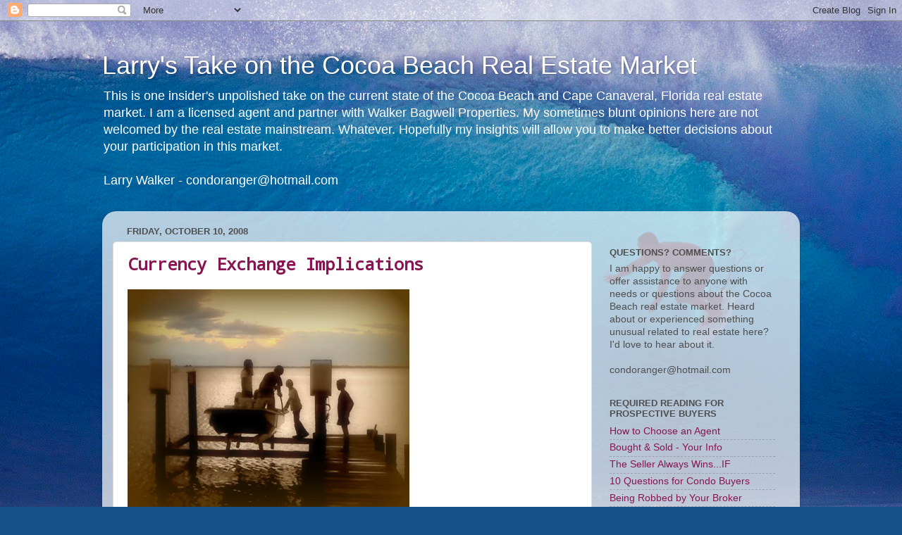

--- FILE ---
content_type: text/html; charset=UTF-8
request_url: https://larrystake.blogspot.com/b/stats?style=BLACK_TRANSPARENT&timeRange=LAST_MONTH&token=APq4FmA925JJhAEDgUp68_5NJ_uH5wsuNzjI5tGX3T6hh9BO_Gx4jeh30Pqml_0u6zAtTarG7dLSXcPMAW5KNulnMAZ_CN9JEQ
body_size: -14
content:
{"total":15783,"sparklineOptions":{"backgroundColor":{"fillOpacity":0.1,"fill":"#000000"},"series":[{"areaOpacity":0.3,"color":"#202020"}]},"sparklineData":[[0,10],[1,14],[2,17],[3,17],[4,20],[5,27],[6,20],[7,13],[8,15],[9,20],[10,11],[11,48],[12,77],[13,12],[14,12],[15,23],[16,55],[17,15],[18,8],[19,6],[20,48],[21,18],[22,100],[23,37],[24,20],[25,50],[26,51],[27,58],[28,67],[29,78]],"nextTickMs":46753}

--- FILE ---
content_type: text/plain
request_url: https://www.google-analytics.com/j/collect?v=1&_v=j102&a=676305744&t=pageview&_s=1&dl=https%3A%2F%2Flarrystake.blogspot.com%2F2008_10_10_archive.html&ul=en-us%40posix&dt=Larry%27s%20Take%20on%20the%20Cocoa%20Beach%20Real%20Estate%20Market%3A%20October%2010%2C%202008&sr=1280x720&vp=1280x720&_u=IEBAAEABAAAAACAAI~&jid=469406034&gjid=1743558568&cid=321067784.1770155142&tid=UA-93745535-1&_gid=325384038.1770155142&_r=1&_slc=1&z=1133110950
body_size: -453
content:
2,cG-PECCERWWSR